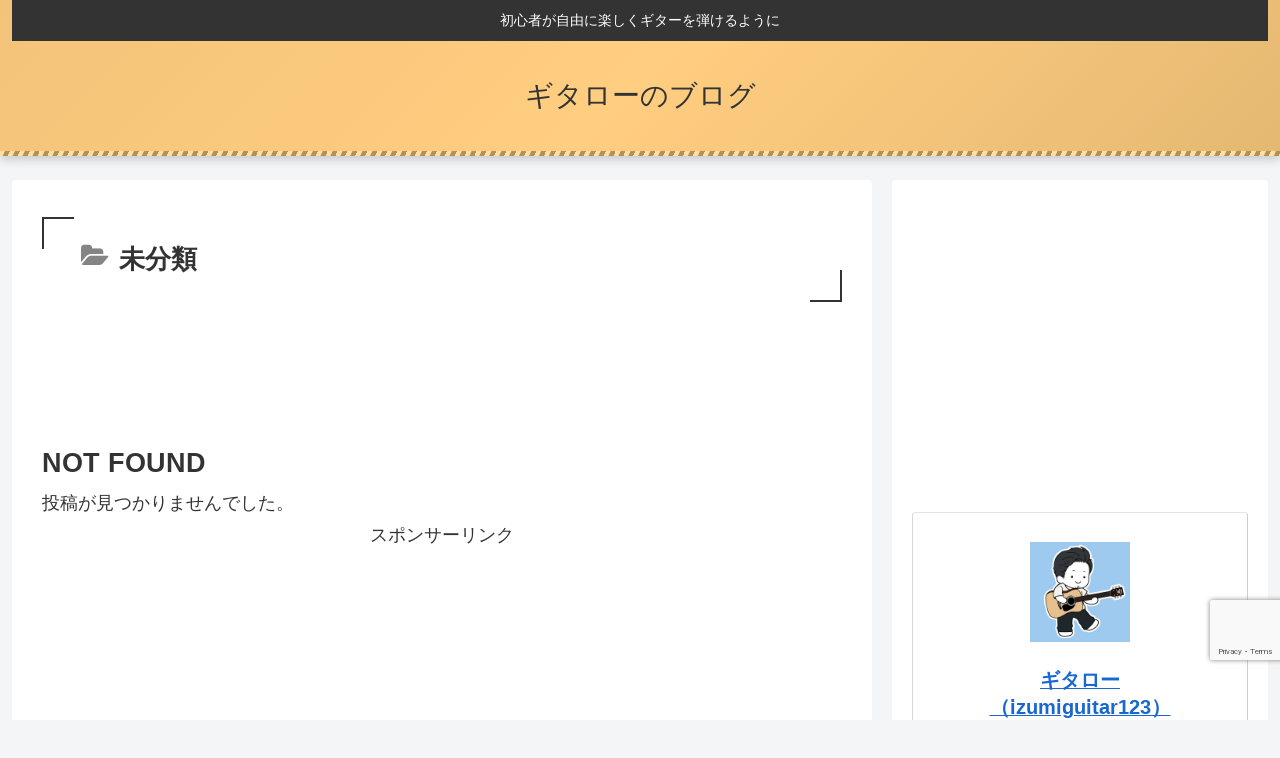

--- FILE ---
content_type: text/html; charset=utf-8
request_url: https://www.google.com/recaptcha/api2/anchor?ar=1&k=6Le_EX4qAAAAAGzCWhg7U3ai7T7c7jh5GyinusPQ&co=aHR0cHM6Ly9ndWl0YXJvdXMuY29tOjQ0Mw..&hl=en&v=PoyoqOPhxBO7pBk68S4YbpHZ&size=invisible&anchor-ms=20000&execute-ms=30000&cb=fen3doejabk3
body_size: 48765
content:
<!DOCTYPE HTML><html dir="ltr" lang="en"><head><meta http-equiv="Content-Type" content="text/html; charset=UTF-8">
<meta http-equiv="X-UA-Compatible" content="IE=edge">
<title>reCAPTCHA</title>
<style type="text/css">
/* cyrillic-ext */
@font-face {
  font-family: 'Roboto';
  font-style: normal;
  font-weight: 400;
  font-stretch: 100%;
  src: url(//fonts.gstatic.com/s/roboto/v48/KFO7CnqEu92Fr1ME7kSn66aGLdTylUAMa3GUBHMdazTgWw.woff2) format('woff2');
  unicode-range: U+0460-052F, U+1C80-1C8A, U+20B4, U+2DE0-2DFF, U+A640-A69F, U+FE2E-FE2F;
}
/* cyrillic */
@font-face {
  font-family: 'Roboto';
  font-style: normal;
  font-weight: 400;
  font-stretch: 100%;
  src: url(//fonts.gstatic.com/s/roboto/v48/KFO7CnqEu92Fr1ME7kSn66aGLdTylUAMa3iUBHMdazTgWw.woff2) format('woff2');
  unicode-range: U+0301, U+0400-045F, U+0490-0491, U+04B0-04B1, U+2116;
}
/* greek-ext */
@font-face {
  font-family: 'Roboto';
  font-style: normal;
  font-weight: 400;
  font-stretch: 100%;
  src: url(//fonts.gstatic.com/s/roboto/v48/KFO7CnqEu92Fr1ME7kSn66aGLdTylUAMa3CUBHMdazTgWw.woff2) format('woff2');
  unicode-range: U+1F00-1FFF;
}
/* greek */
@font-face {
  font-family: 'Roboto';
  font-style: normal;
  font-weight: 400;
  font-stretch: 100%;
  src: url(//fonts.gstatic.com/s/roboto/v48/KFO7CnqEu92Fr1ME7kSn66aGLdTylUAMa3-UBHMdazTgWw.woff2) format('woff2');
  unicode-range: U+0370-0377, U+037A-037F, U+0384-038A, U+038C, U+038E-03A1, U+03A3-03FF;
}
/* math */
@font-face {
  font-family: 'Roboto';
  font-style: normal;
  font-weight: 400;
  font-stretch: 100%;
  src: url(//fonts.gstatic.com/s/roboto/v48/KFO7CnqEu92Fr1ME7kSn66aGLdTylUAMawCUBHMdazTgWw.woff2) format('woff2');
  unicode-range: U+0302-0303, U+0305, U+0307-0308, U+0310, U+0312, U+0315, U+031A, U+0326-0327, U+032C, U+032F-0330, U+0332-0333, U+0338, U+033A, U+0346, U+034D, U+0391-03A1, U+03A3-03A9, U+03B1-03C9, U+03D1, U+03D5-03D6, U+03F0-03F1, U+03F4-03F5, U+2016-2017, U+2034-2038, U+203C, U+2040, U+2043, U+2047, U+2050, U+2057, U+205F, U+2070-2071, U+2074-208E, U+2090-209C, U+20D0-20DC, U+20E1, U+20E5-20EF, U+2100-2112, U+2114-2115, U+2117-2121, U+2123-214F, U+2190, U+2192, U+2194-21AE, U+21B0-21E5, U+21F1-21F2, U+21F4-2211, U+2213-2214, U+2216-22FF, U+2308-230B, U+2310, U+2319, U+231C-2321, U+2336-237A, U+237C, U+2395, U+239B-23B7, U+23D0, U+23DC-23E1, U+2474-2475, U+25AF, U+25B3, U+25B7, U+25BD, U+25C1, U+25CA, U+25CC, U+25FB, U+266D-266F, U+27C0-27FF, U+2900-2AFF, U+2B0E-2B11, U+2B30-2B4C, U+2BFE, U+3030, U+FF5B, U+FF5D, U+1D400-1D7FF, U+1EE00-1EEFF;
}
/* symbols */
@font-face {
  font-family: 'Roboto';
  font-style: normal;
  font-weight: 400;
  font-stretch: 100%;
  src: url(//fonts.gstatic.com/s/roboto/v48/KFO7CnqEu92Fr1ME7kSn66aGLdTylUAMaxKUBHMdazTgWw.woff2) format('woff2');
  unicode-range: U+0001-000C, U+000E-001F, U+007F-009F, U+20DD-20E0, U+20E2-20E4, U+2150-218F, U+2190, U+2192, U+2194-2199, U+21AF, U+21E6-21F0, U+21F3, U+2218-2219, U+2299, U+22C4-22C6, U+2300-243F, U+2440-244A, U+2460-24FF, U+25A0-27BF, U+2800-28FF, U+2921-2922, U+2981, U+29BF, U+29EB, U+2B00-2BFF, U+4DC0-4DFF, U+FFF9-FFFB, U+10140-1018E, U+10190-1019C, U+101A0, U+101D0-101FD, U+102E0-102FB, U+10E60-10E7E, U+1D2C0-1D2D3, U+1D2E0-1D37F, U+1F000-1F0FF, U+1F100-1F1AD, U+1F1E6-1F1FF, U+1F30D-1F30F, U+1F315, U+1F31C, U+1F31E, U+1F320-1F32C, U+1F336, U+1F378, U+1F37D, U+1F382, U+1F393-1F39F, U+1F3A7-1F3A8, U+1F3AC-1F3AF, U+1F3C2, U+1F3C4-1F3C6, U+1F3CA-1F3CE, U+1F3D4-1F3E0, U+1F3ED, U+1F3F1-1F3F3, U+1F3F5-1F3F7, U+1F408, U+1F415, U+1F41F, U+1F426, U+1F43F, U+1F441-1F442, U+1F444, U+1F446-1F449, U+1F44C-1F44E, U+1F453, U+1F46A, U+1F47D, U+1F4A3, U+1F4B0, U+1F4B3, U+1F4B9, U+1F4BB, U+1F4BF, U+1F4C8-1F4CB, U+1F4D6, U+1F4DA, U+1F4DF, U+1F4E3-1F4E6, U+1F4EA-1F4ED, U+1F4F7, U+1F4F9-1F4FB, U+1F4FD-1F4FE, U+1F503, U+1F507-1F50B, U+1F50D, U+1F512-1F513, U+1F53E-1F54A, U+1F54F-1F5FA, U+1F610, U+1F650-1F67F, U+1F687, U+1F68D, U+1F691, U+1F694, U+1F698, U+1F6AD, U+1F6B2, U+1F6B9-1F6BA, U+1F6BC, U+1F6C6-1F6CF, U+1F6D3-1F6D7, U+1F6E0-1F6EA, U+1F6F0-1F6F3, U+1F6F7-1F6FC, U+1F700-1F7FF, U+1F800-1F80B, U+1F810-1F847, U+1F850-1F859, U+1F860-1F887, U+1F890-1F8AD, U+1F8B0-1F8BB, U+1F8C0-1F8C1, U+1F900-1F90B, U+1F93B, U+1F946, U+1F984, U+1F996, U+1F9E9, U+1FA00-1FA6F, U+1FA70-1FA7C, U+1FA80-1FA89, U+1FA8F-1FAC6, U+1FACE-1FADC, U+1FADF-1FAE9, U+1FAF0-1FAF8, U+1FB00-1FBFF;
}
/* vietnamese */
@font-face {
  font-family: 'Roboto';
  font-style: normal;
  font-weight: 400;
  font-stretch: 100%;
  src: url(//fonts.gstatic.com/s/roboto/v48/KFO7CnqEu92Fr1ME7kSn66aGLdTylUAMa3OUBHMdazTgWw.woff2) format('woff2');
  unicode-range: U+0102-0103, U+0110-0111, U+0128-0129, U+0168-0169, U+01A0-01A1, U+01AF-01B0, U+0300-0301, U+0303-0304, U+0308-0309, U+0323, U+0329, U+1EA0-1EF9, U+20AB;
}
/* latin-ext */
@font-face {
  font-family: 'Roboto';
  font-style: normal;
  font-weight: 400;
  font-stretch: 100%;
  src: url(//fonts.gstatic.com/s/roboto/v48/KFO7CnqEu92Fr1ME7kSn66aGLdTylUAMa3KUBHMdazTgWw.woff2) format('woff2');
  unicode-range: U+0100-02BA, U+02BD-02C5, U+02C7-02CC, U+02CE-02D7, U+02DD-02FF, U+0304, U+0308, U+0329, U+1D00-1DBF, U+1E00-1E9F, U+1EF2-1EFF, U+2020, U+20A0-20AB, U+20AD-20C0, U+2113, U+2C60-2C7F, U+A720-A7FF;
}
/* latin */
@font-face {
  font-family: 'Roboto';
  font-style: normal;
  font-weight: 400;
  font-stretch: 100%;
  src: url(//fonts.gstatic.com/s/roboto/v48/KFO7CnqEu92Fr1ME7kSn66aGLdTylUAMa3yUBHMdazQ.woff2) format('woff2');
  unicode-range: U+0000-00FF, U+0131, U+0152-0153, U+02BB-02BC, U+02C6, U+02DA, U+02DC, U+0304, U+0308, U+0329, U+2000-206F, U+20AC, U+2122, U+2191, U+2193, U+2212, U+2215, U+FEFF, U+FFFD;
}
/* cyrillic-ext */
@font-face {
  font-family: 'Roboto';
  font-style: normal;
  font-weight: 500;
  font-stretch: 100%;
  src: url(//fonts.gstatic.com/s/roboto/v48/KFO7CnqEu92Fr1ME7kSn66aGLdTylUAMa3GUBHMdazTgWw.woff2) format('woff2');
  unicode-range: U+0460-052F, U+1C80-1C8A, U+20B4, U+2DE0-2DFF, U+A640-A69F, U+FE2E-FE2F;
}
/* cyrillic */
@font-face {
  font-family: 'Roboto';
  font-style: normal;
  font-weight: 500;
  font-stretch: 100%;
  src: url(//fonts.gstatic.com/s/roboto/v48/KFO7CnqEu92Fr1ME7kSn66aGLdTylUAMa3iUBHMdazTgWw.woff2) format('woff2');
  unicode-range: U+0301, U+0400-045F, U+0490-0491, U+04B0-04B1, U+2116;
}
/* greek-ext */
@font-face {
  font-family: 'Roboto';
  font-style: normal;
  font-weight: 500;
  font-stretch: 100%;
  src: url(//fonts.gstatic.com/s/roboto/v48/KFO7CnqEu92Fr1ME7kSn66aGLdTylUAMa3CUBHMdazTgWw.woff2) format('woff2');
  unicode-range: U+1F00-1FFF;
}
/* greek */
@font-face {
  font-family: 'Roboto';
  font-style: normal;
  font-weight: 500;
  font-stretch: 100%;
  src: url(//fonts.gstatic.com/s/roboto/v48/KFO7CnqEu92Fr1ME7kSn66aGLdTylUAMa3-UBHMdazTgWw.woff2) format('woff2');
  unicode-range: U+0370-0377, U+037A-037F, U+0384-038A, U+038C, U+038E-03A1, U+03A3-03FF;
}
/* math */
@font-face {
  font-family: 'Roboto';
  font-style: normal;
  font-weight: 500;
  font-stretch: 100%;
  src: url(//fonts.gstatic.com/s/roboto/v48/KFO7CnqEu92Fr1ME7kSn66aGLdTylUAMawCUBHMdazTgWw.woff2) format('woff2');
  unicode-range: U+0302-0303, U+0305, U+0307-0308, U+0310, U+0312, U+0315, U+031A, U+0326-0327, U+032C, U+032F-0330, U+0332-0333, U+0338, U+033A, U+0346, U+034D, U+0391-03A1, U+03A3-03A9, U+03B1-03C9, U+03D1, U+03D5-03D6, U+03F0-03F1, U+03F4-03F5, U+2016-2017, U+2034-2038, U+203C, U+2040, U+2043, U+2047, U+2050, U+2057, U+205F, U+2070-2071, U+2074-208E, U+2090-209C, U+20D0-20DC, U+20E1, U+20E5-20EF, U+2100-2112, U+2114-2115, U+2117-2121, U+2123-214F, U+2190, U+2192, U+2194-21AE, U+21B0-21E5, U+21F1-21F2, U+21F4-2211, U+2213-2214, U+2216-22FF, U+2308-230B, U+2310, U+2319, U+231C-2321, U+2336-237A, U+237C, U+2395, U+239B-23B7, U+23D0, U+23DC-23E1, U+2474-2475, U+25AF, U+25B3, U+25B7, U+25BD, U+25C1, U+25CA, U+25CC, U+25FB, U+266D-266F, U+27C0-27FF, U+2900-2AFF, U+2B0E-2B11, U+2B30-2B4C, U+2BFE, U+3030, U+FF5B, U+FF5D, U+1D400-1D7FF, U+1EE00-1EEFF;
}
/* symbols */
@font-face {
  font-family: 'Roboto';
  font-style: normal;
  font-weight: 500;
  font-stretch: 100%;
  src: url(//fonts.gstatic.com/s/roboto/v48/KFO7CnqEu92Fr1ME7kSn66aGLdTylUAMaxKUBHMdazTgWw.woff2) format('woff2');
  unicode-range: U+0001-000C, U+000E-001F, U+007F-009F, U+20DD-20E0, U+20E2-20E4, U+2150-218F, U+2190, U+2192, U+2194-2199, U+21AF, U+21E6-21F0, U+21F3, U+2218-2219, U+2299, U+22C4-22C6, U+2300-243F, U+2440-244A, U+2460-24FF, U+25A0-27BF, U+2800-28FF, U+2921-2922, U+2981, U+29BF, U+29EB, U+2B00-2BFF, U+4DC0-4DFF, U+FFF9-FFFB, U+10140-1018E, U+10190-1019C, U+101A0, U+101D0-101FD, U+102E0-102FB, U+10E60-10E7E, U+1D2C0-1D2D3, U+1D2E0-1D37F, U+1F000-1F0FF, U+1F100-1F1AD, U+1F1E6-1F1FF, U+1F30D-1F30F, U+1F315, U+1F31C, U+1F31E, U+1F320-1F32C, U+1F336, U+1F378, U+1F37D, U+1F382, U+1F393-1F39F, U+1F3A7-1F3A8, U+1F3AC-1F3AF, U+1F3C2, U+1F3C4-1F3C6, U+1F3CA-1F3CE, U+1F3D4-1F3E0, U+1F3ED, U+1F3F1-1F3F3, U+1F3F5-1F3F7, U+1F408, U+1F415, U+1F41F, U+1F426, U+1F43F, U+1F441-1F442, U+1F444, U+1F446-1F449, U+1F44C-1F44E, U+1F453, U+1F46A, U+1F47D, U+1F4A3, U+1F4B0, U+1F4B3, U+1F4B9, U+1F4BB, U+1F4BF, U+1F4C8-1F4CB, U+1F4D6, U+1F4DA, U+1F4DF, U+1F4E3-1F4E6, U+1F4EA-1F4ED, U+1F4F7, U+1F4F9-1F4FB, U+1F4FD-1F4FE, U+1F503, U+1F507-1F50B, U+1F50D, U+1F512-1F513, U+1F53E-1F54A, U+1F54F-1F5FA, U+1F610, U+1F650-1F67F, U+1F687, U+1F68D, U+1F691, U+1F694, U+1F698, U+1F6AD, U+1F6B2, U+1F6B9-1F6BA, U+1F6BC, U+1F6C6-1F6CF, U+1F6D3-1F6D7, U+1F6E0-1F6EA, U+1F6F0-1F6F3, U+1F6F7-1F6FC, U+1F700-1F7FF, U+1F800-1F80B, U+1F810-1F847, U+1F850-1F859, U+1F860-1F887, U+1F890-1F8AD, U+1F8B0-1F8BB, U+1F8C0-1F8C1, U+1F900-1F90B, U+1F93B, U+1F946, U+1F984, U+1F996, U+1F9E9, U+1FA00-1FA6F, U+1FA70-1FA7C, U+1FA80-1FA89, U+1FA8F-1FAC6, U+1FACE-1FADC, U+1FADF-1FAE9, U+1FAF0-1FAF8, U+1FB00-1FBFF;
}
/* vietnamese */
@font-face {
  font-family: 'Roboto';
  font-style: normal;
  font-weight: 500;
  font-stretch: 100%;
  src: url(//fonts.gstatic.com/s/roboto/v48/KFO7CnqEu92Fr1ME7kSn66aGLdTylUAMa3OUBHMdazTgWw.woff2) format('woff2');
  unicode-range: U+0102-0103, U+0110-0111, U+0128-0129, U+0168-0169, U+01A0-01A1, U+01AF-01B0, U+0300-0301, U+0303-0304, U+0308-0309, U+0323, U+0329, U+1EA0-1EF9, U+20AB;
}
/* latin-ext */
@font-face {
  font-family: 'Roboto';
  font-style: normal;
  font-weight: 500;
  font-stretch: 100%;
  src: url(//fonts.gstatic.com/s/roboto/v48/KFO7CnqEu92Fr1ME7kSn66aGLdTylUAMa3KUBHMdazTgWw.woff2) format('woff2');
  unicode-range: U+0100-02BA, U+02BD-02C5, U+02C7-02CC, U+02CE-02D7, U+02DD-02FF, U+0304, U+0308, U+0329, U+1D00-1DBF, U+1E00-1E9F, U+1EF2-1EFF, U+2020, U+20A0-20AB, U+20AD-20C0, U+2113, U+2C60-2C7F, U+A720-A7FF;
}
/* latin */
@font-face {
  font-family: 'Roboto';
  font-style: normal;
  font-weight: 500;
  font-stretch: 100%;
  src: url(//fonts.gstatic.com/s/roboto/v48/KFO7CnqEu92Fr1ME7kSn66aGLdTylUAMa3yUBHMdazQ.woff2) format('woff2');
  unicode-range: U+0000-00FF, U+0131, U+0152-0153, U+02BB-02BC, U+02C6, U+02DA, U+02DC, U+0304, U+0308, U+0329, U+2000-206F, U+20AC, U+2122, U+2191, U+2193, U+2212, U+2215, U+FEFF, U+FFFD;
}
/* cyrillic-ext */
@font-face {
  font-family: 'Roboto';
  font-style: normal;
  font-weight: 900;
  font-stretch: 100%;
  src: url(//fonts.gstatic.com/s/roboto/v48/KFO7CnqEu92Fr1ME7kSn66aGLdTylUAMa3GUBHMdazTgWw.woff2) format('woff2');
  unicode-range: U+0460-052F, U+1C80-1C8A, U+20B4, U+2DE0-2DFF, U+A640-A69F, U+FE2E-FE2F;
}
/* cyrillic */
@font-face {
  font-family: 'Roboto';
  font-style: normal;
  font-weight: 900;
  font-stretch: 100%;
  src: url(//fonts.gstatic.com/s/roboto/v48/KFO7CnqEu92Fr1ME7kSn66aGLdTylUAMa3iUBHMdazTgWw.woff2) format('woff2');
  unicode-range: U+0301, U+0400-045F, U+0490-0491, U+04B0-04B1, U+2116;
}
/* greek-ext */
@font-face {
  font-family: 'Roboto';
  font-style: normal;
  font-weight: 900;
  font-stretch: 100%;
  src: url(//fonts.gstatic.com/s/roboto/v48/KFO7CnqEu92Fr1ME7kSn66aGLdTylUAMa3CUBHMdazTgWw.woff2) format('woff2');
  unicode-range: U+1F00-1FFF;
}
/* greek */
@font-face {
  font-family: 'Roboto';
  font-style: normal;
  font-weight: 900;
  font-stretch: 100%;
  src: url(//fonts.gstatic.com/s/roboto/v48/KFO7CnqEu92Fr1ME7kSn66aGLdTylUAMa3-UBHMdazTgWw.woff2) format('woff2');
  unicode-range: U+0370-0377, U+037A-037F, U+0384-038A, U+038C, U+038E-03A1, U+03A3-03FF;
}
/* math */
@font-face {
  font-family: 'Roboto';
  font-style: normal;
  font-weight: 900;
  font-stretch: 100%;
  src: url(//fonts.gstatic.com/s/roboto/v48/KFO7CnqEu92Fr1ME7kSn66aGLdTylUAMawCUBHMdazTgWw.woff2) format('woff2');
  unicode-range: U+0302-0303, U+0305, U+0307-0308, U+0310, U+0312, U+0315, U+031A, U+0326-0327, U+032C, U+032F-0330, U+0332-0333, U+0338, U+033A, U+0346, U+034D, U+0391-03A1, U+03A3-03A9, U+03B1-03C9, U+03D1, U+03D5-03D6, U+03F0-03F1, U+03F4-03F5, U+2016-2017, U+2034-2038, U+203C, U+2040, U+2043, U+2047, U+2050, U+2057, U+205F, U+2070-2071, U+2074-208E, U+2090-209C, U+20D0-20DC, U+20E1, U+20E5-20EF, U+2100-2112, U+2114-2115, U+2117-2121, U+2123-214F, U+2190, U+2192, U+2194-21AE, U+21B0-21E5, U+21F1-21F2, U+21F4-2211, U+2213-2214, U+2216-22FF, U+2308-230B, U+2310, U+2319, U+231C-2321, U+2336-237A, U+237C, U+2395, U+239B-23B7, U+23D0, U+23DC-23E1, U+2474-2475, U+25AF, U+25B3, U+25B7, U+25BD, U+25C1, U+25CA, U+25CC, U+25FB, U+266D-266F, U+27C0-27FF, U+2900-2AFF, U+2B0E-2B11, U+2B30-2B4C, U+2BFE, U+3030, U+FF5B, U+FF5D, U+1D400-1D7FF, U+1EE00-1EEFF;
}
/* symbols */
@font-face {
  font-family: 'Roboto';
  font-style: normal;
  font-weight: 900;
  font-stretch: 100%;
  src: url(//fonts.gstatic.com/s/roboto/v48/KFO7CnqEu92Fr1ME7kSn66aGLdTylUAMaxKUBHMdazTgWw.woff2) format('woff2');
  unicode-range: U+0001-000C, U+000E-001F, U+007F-009F, U+20DD-20E0, U+20E2-20E4, U+2150-218F, U+2190, U+2192, U+2194-2199, U+21AF, U+21E6-21F0, U+21F3, U+2218-2219, U+2299, U+22C4-22C6, U+2300-243F, U+2440-244A, U+2460-24FF, U+25A0-27BF, U+2800-28FF, U+2921-2922, U+2981, U+29BF, U+29EB, U+2B00-2BFF, U+4DC0-4DFF, U+FFF9-FFFB, U+10140-1018E, U+10190-1019C, U+101A0, U+101D0-101FD, U+102E0-102FB, U+10E60-10E7E, U+1D2C0-1D2D3, U+1D2E0-1D37F, U+1F000-1F0FF, U+1F100-1F1AD, U+1F1E6-1F1FF, U+1F30D-1F30F, U+1F315, U+1F31C, U+1F31E, U+1F320-1F32C, U+1F336, U+1F378, U+1F37D, U+1F382, U+1F393-1F39F, U+1F3A7-1F3A8, U+1F3AC-1F3AF, U+1F3C2, U+1F3C4-1F3C6, U+1F3CA-1F3CE, U+1F3D4-1F3E0, U+1F3ED, U+1F3F1-1F3F3, U+1F3F5-1F3F7, U+1F408, U+1F415, U+1F41F, U+1F426, U+1F43F, U+1F441-1F442, U+1F444, U+1F446-1F449, U+1F44C-1F44E, U+1F453, U+1F46A, U+1F47D, U+1F4A3, U+1F4B0, U+1F4B3, U+1F4B9, U+1F4BB, U+1F4BF, U+1F4C8-1F4CB, U+1F4D6, U+1F4DA, U+1F4DF, U+1F4E3-1F4E6, U+1F4EA-1F4ED, U+1F4F7, U+1F4F9-1F4FB, U+1F4FD-1F4FE, U+1F503, U+1F507-1F50B, U+1F50D, U+1F512-1F513, U+1F53E-1F54A, U+1F54F-1F5FA, U+1F610, U+1F650-1F67F, U+1F687, U+1F68D, U+1F691, U+1F694, U+1F698, U+1F6AD, U+1F6B2, U+1F6B9-1F6BA, U+1F6BC, U+1F6C6-1F6CF, U+1F6D3-1F6D7, U+1F6E0-1F6EA, U+1F6F0-1F6F3, U+1F6F7-1F6FC, U+1F700-1F7FF, U+1F800-1F80B, U+1F810-1F847, U+1F850-1F859, U+1F860-1F887, U+1F890-1F8AD, U+1F8B0-1F8BB, U+1F8C0-1F8C1, U+1F900-1F90B, U+1F93B, U+1F946, U+1F984, U+1F996, U+1F9E9, U+1FA00-1FA6F, U+1FA70-1FA7C, U+1FA80-1FA89, U+1FA8F-1FAC6, U+1FACE-1FADC, U+1FADF-1FAE9, U+1FAF0-1FAF8, U+1FB00-1FBFF;
}
/* vietnamese */
@font-face {
  font-family: 'Roboto';
  font-style: normal;
  font-weight: 900;
  font-stretch: 100%;
  src: url(//fonts.gstatic.com/s/roboto/v48/KFO7CnqEu92Fr1ME7kSn66aGLdTylUAMa3OUBHMdazTgWw.woff2) format('woff2');
  unicode-range: U+0102-0103, U+0110-0111, U+0128-0129, U+0168-0169, U+01A0-01A1, U+01AF-01B0, U+0300-0301, U+0303-0304, U+0308-0309, U+0323, U+0329, U+1EA0-1EF9, U+20AB;
}
/* latin-ext */
@font-face {
  font-family: 'Roboto';
  font-style: normal;
  font-weight: 900;
  font-stretch: 100%;
  src: url(//fonts.gstatic.com/s/roboto/v48/KFO7CnqEu92Fr1ME7kSn66aGLdTylUAMa3KUBHMdazTgWw.woff2) format('woff2');
  unicode-range: U+0100-02BA, U+02BD-02C5, U+02C7-02CC, U+02CE-02D7, U+02DD-02FF, U+0304, U+0308, U+0329, U+1D00-1DBF, U+1E00-1E9F, U+1EF2-1EFF, U+2020, U+20A0-20AB, U+20AD-20C0, U+2113, U+2C60-2C7F, U+A720-A7FF;
}
/* latin */
@font-face {
  font-family: 'Roboto';
  font-style: normal;
  font-weight: 900;
  font-stretch: 100%;
  src: url(//fonts.gstatic.com/s/roboto/v48/KFO7CnqEu92Fr1ME7kSn66aGLdTylUAMa3yUBHMdazQ.woff2) format('woff2');
  unicode-range: U+0000-00FF, U+0131, U+0152-0153, U+02BB-02BC, U+02C6, U+02DA, U+02DC, U+0304, U+0308, U+0329, U+2000-206F, U+20AC, U+2122, U+2191, U+2193, U+2212, U+2215, U+FEFF, U+FFFD;
}

</style>
<link rel="stylesheet" type="text/css" href="https://www.gstatic.com/recaptcha/releases/PoyoqOPhxBO7pBk68S4YbpHZ/styles__ltr.css">
<script nonce="KXwBaWJoHUrFAnepJDS2ow" type="text/javascript">window['__recaptcha_api'] = 'https://www.google.com/recaptcha/api2/';</script>
<script type="text/javascript" src="https://www.gstatic.com/recaptcha/releases/PoyoqOPhxBO7pBk68S4YbpHZ/recaptcha__en.js" nonce="KXwBaWJoHUrFAnepJDS2ow">
      
    </script></head>
<body><div id="rc-anchor-alert" class="rc-anchor-alert"></div>
<input type="hidden" id="recaptcha-token" value="[base64]">
<script type="text/javascript" nonce="KXwBaWJoHUrFAnepJDS2ow">
      recaptcha.anchor.Main.init("[\x22ainput\x22,[\x22bgdata\x22,\x22\x22,\[base64]/[base64]/[base64]/bmV3IHJbeF0oY1swXSk6RT09Mj9uZXcgclt4XShjWzBdLGNbMV0pOkU9PTM/bmV3IHJbeF0oY1swXSxjWzFdLGNbMl0pOkU9PTQ/[base64]/[base64]/[base64]/[base64]/[base64]/[base64]/[base64]/[base64]\x22,\[base64]\\u003d\\u003d\x22,\x22w4Y5wrfCtlHCksKlGMOkw43DrSQBwpdYwohewoNCwrLDm0zDv3rCj3VPw6zCh8OLwpnDmWrCkMOlw7XDmWvCjRLChR3DksOLeljDnhLDhsOUwo/ClcKxMMK1S8KtHsODEcO5w6DCmcOYwrXChF4tFCodQmRcasKLJMOJw6rDo8OVwq5fwqPDgGwpNcKzYTJHHsO/TkZyw7gtwqEDGMKMdMOLCsKHesO8GcK+w58uaG/DvcOmw7E/b8Kawqd1w53CsX/[base64]/DmnjCksONKcKnwpZNBBIFDBHCpjowEw7DlCTCq3kMwo4Tw5/CoQEAUsKGNMOJQcK2w7XDiEp0Nn/CksOlwqQ0w6Ypwp3CjcKCwpV2f0gmFMKVZMKGwrNQw55OwqUwVMKiwq1ww6tYwqAJw7vDrcOwH8O/UAdow5zCp8K1M8O2LyHCqcO8w6nDi8KcwqQmfcKzworCrhHDnMKpw5/DvsOMX8Oewr7CiMO4EsKIwp/[base64]/[base64]/ChsOgH8KPw6PDkH7DkjnChBDCv2DDlsKgMnzDq01hFGvCm8OjwrDCrMK/wrnDmsOCwrLDqC9xNwlnwrPDnS90YX4UEEo0AMOVwrDCvSI8wqrDtwVfwqwIYcK7JsOZwpPDpsOnRg/DisK8DAIDwpHDtsOIdD03w6pWSsOQwrLDncOnwqMFw5Znw6DDicKNI8OpE1QuBcOcwpYxwoLCnMKKacOPwp/DmEjDssKFScK7ZcKBw6JHw4jDvQBMw7rDpsOkw6/[base64]/CllTDocO+w7vDq3tJw7NVBsOQw5TCq0krw5vDhMK6w5o3wrPDrnbDkHHDqXTChsOvwq7DogLDqMKgeMOMaA3DrsKgacKwF0YSZsOlWsKUw6/Ci8KEW8KSw7TDrMKAXMOfwrpow43DksKZwrNnC0PCo8Oew5EaaMOGfzLDlcOdFBrCjCAuUcOWO2rDqzoFAsOmPcO8bsOpeUM4UzQ8w6fDj34DwpQZKMO7wpbCi8K0w60dw7RFwozDpMOLBsOCwp9yRFnCvMO5AsOZw4gaw6pLwpXDicO6wqhIwp/CuMOZwr4yw4HDmMOswovCksKOwqhEd2LCicOdPsO6w6fDmwFDw7HDlFZ9wq0Hw4U1ccKtwrccwq9Vw5vCv01mwq7Cp8KCYifDg0oXG2VXw6hZDsO/VhYBwp5yw6rDp8K+IcKUWsKifzDDg8KcXx7Cn8OtCFQwMcOqw7DDjADDtUcSFcKtQGrCu8K+XD8+X8O1w63DlMOjG05Mwq/DnTTDv8KVwrfCnsOSw6oTwpDCviAiw7x7wpZOw6gZTATChMK3woUUwpVXF2UMw5gnG8Oiw4nDqAx0E8OmUcK8FsK2w43DhsOfP8KQFMK0w7DCnSvDmk/CmxTClsKCwo/CgsKXGmvDnHNuV8OHwoPCvUdwVjxSfElERcO6wqJuAjUtP2NAw7Ihw5QgwpV5PcK9w4sNIsOwwo87wq3DiMOSCFckGSTCigxrw5PCqMKAG3Qswo9SFsOuw6HCj3vCrh4Ew5crEsORJcKkCwTDmA/[base64]/Dvw3DmG0vwqTDllY2w6N2wqHChkvDuCk5KWDDosO8aGLDjlEpwp/DhhrCqcOAS8O5FSp3w6zDumrCpwt8w6HCo8OJBsOVEcOXwpjDjMKuSF8cHnrChcORGg3DjcKXPMK+dcK5EH7DvW5TwrTDshnCnlTDojI8wp3DrcKVw43DoxsOHcOFw7oNcDInwr0Ow4cTCcO0w7EHwqwQCFdRwp5bTsKCw4XDusOzw5UsbMOyw5/Dk8O4wp4tCAPCgcKOZ8KwSDnDoCEmwqPCqAzCkxUBworCi8K1VcKWIg/DmsK2wqU/PMOAw4rDqTFgwosLOMKNbsOxw73Dh8O6PcKGwoxwM8OLJMOrOEBRwrDDgyXDrRLDsBjCmVPCpSNFVFwAemMowrzCs8OQw60gCcK2eMKjw4DDs0rCusKhwrMjOcKVXgogw4wZw45bBcOYFHBjw6UGScKrY8KhDx/CvH8jC8OBETvDrjNFesOFZsOjw41uNsOvQ8OfTsOMwp41fDZNWTfClxfDkz3CmyBOSVXCusKnwonDk8KFJw3Cl2PClcO8w5DCtwjCgsO7w7lHVznCt1ZsOXzCqMOQdWcsw53CqsK4DlxvTcK0c27DgsKQXWbDtsK/w6l7Ljp8E8OOYsKcExBMa1nDhnXCoQsTw5vDosKkwoFtSwjCqEZ8M8KJw4LDrzzCuCTCtcKrdsKwwpYjHcKlF0tbw7xNK8OpCkRIwp3DvGQwWXp+w5/DrlACw584w78wSkEQcsO4w6QzwodIDsOww7Yea8KYJMKZaw/DssOvOi8Tw6DDnsOGchARKgPDtsOqw5RYCjEzw6U6wqvDnMKPacOkwqEfwpDDlkXDq8KvwpnCo8OdWcOGUsObw6TDh8KbZMKQRsKDw7PDih7DtkfCrBFNAwzCusOUwrPDlmnCtsOTwpIBw47DiHxdw7/[base64]/DrMO0wpFLd8KKCMKXw5QWwo7CjgnChsKvw5zCm8OWwpZ4w5/DisK4bgJzwovCgMKAw44tUMORUSwdw4R6d2rDlMOpw4FcRcOBRSlLwqTChnNlW0h6AMKOwovDrkBGwr0WZsKbDMOQwr/DoWPCoADCm8O/VMOFUhHClMK3w7fChk8MwoB5w68dJMKKw4I4cjnCkktmehtVUsKrwprCswB2eAdMwoTDsMKma8O4wrjDulfDr07Ci8OawqwNGgVnw4l/SsKBMMOSw7PDq1kwTMKhwpxSZ8OQwo/Dvx3DiVXCmX1AY8Ogw4Urwp1EwqchcVzCvMK/fVEUPcKafGMEwqAoUF7DksKpwr09csOKwrgfwqHDnMK6w6g/w6HDrRDCicOowrEHw5fDjMOWwrBywrxlfMK+O8K9FGAIwo3CoMO6wqfDqw/Dm0M0w5bDrDoJKMO+XVgPw6JcwoQTE0/DrzJpw4RkwpHCssKxwrPCn09IM8Osw7HCpsKKCMOaPcOrw4QbwqfDpsOkN8OPb8ONQsKBfhLCnjtow77DmMKCw7nDrjrCrsOjw5s/UWnDplUsw5FvZgTCtDbDv8KlXF5OfcKxG8K8wonDunh3w7rCjBXDpV/DjcOawphxUx3CncOpZE91w7dkwqY/wq7CncKZU1lTw6fCscOvw6s+SCHCgcKswo/DhmNhw5rCksKrHT0ySMODMcKyw4zCi3fClcOZw5vDtMKAK8OUYMOjFcO8w4fCsUPDhW1DwrbCkUVSAwV+wqIEWG09w7fDlknDr8KBBsO7acOeXcOqwq/Cj8KCacOswqvCrMOZO8Opw7jDrsOYfj7DrHbDq1PDlElaflpHwpPDh3fDp8O6w5rCgMK2woxLN8OQwqwiC2tvwplcwodbw6HDqgc1woDCrD83M8OBwovClMKhZ3/CisOcCsKZJ8OnHUogM3DDscK9W8KNw5lVwr7Ciys2wogLw4nCpcKAQ05IShVZwqTDnQfDpFDCknbCn8OCFcKfwrHDjCTCi8K2fj7Drz5hw447Z8KiwpbDvcOfScO2woXCvsKfKybCmWvCvk/CuWnDhBopw4IoGMO/WsKGw6wjWcKZwrvCuMK8w5ROEHXDvMKBRUptA8KKOMONVw3Cv0XCsMOww6EBP2DCnwhgwosRNMOsd3ItwpnCt8KJC8O1wrjDky8JFcK0cmwCU8KfZDDDmsKjOC/[base64]/[base64]/DtsO+XsOOTTzDjDPClcO2w4gaJ0sQJ8ONw4TCs8K6wpprw5Zvw6okwo5zw5k+w61XW8KALFk7w7bCgcOCwpPCpsKIbAU1wozCm8OLw5lEXz/[base64]/CpjzCgsK9J8OzYsKVwq3Dk1PDty1CwovCuMOpw5gBwrxVw7bCrMO2bQ7DnW5yHEvClATCgBbClyxkOhDCmMK9KB5awrPCiWTDgsOyWMKBFlIoTsORY8Kxw4/ChCnDlsOCNMOrwqDCvMKtw6UbPXbClMK5w7lww73Dm8KdM8KhccOQwr3CkcOqwo8UZMO0R8KxUcOBw6YywoFkYF5WBiTCo8K6VEfCpMOawo8+w4HDm8KvQkDDn0lqwo/CqBhhbE4EcsKTdMKDYVtDw63DiCRMw6jCpTFZPMK2XAXDl8O9wq0nwoYIwpgqw7TCusK6wqLDoRDCgU9mw5MsTcOAVWnDs8O/bMK2DBPCnhwdw67CoWDCrMOVw5/Ci2VvGArCv8KJwoRPVsKKw41vwqbDqhrDujAWw4gxw78nworCuXchw7Eoa8OTZR1OCSPDksOAPl7ClcOxwqFIwq5ww73CmMODw7UuVcO3w4IAPRHDssKxw7YfwqgPVsO+wrFxI8Knwp/[base64]/WgPDssKiQsO6Q8ORwqjDhgh1f8OWw5l0w4TCmyxkWcOjwqwbwqvDs8Kxw6oYwqkUOVxxw4l3NATCt8O8wosLw7fCuTx5wq9AaCkXA03Chmc+worCpMKvNcKAHMO7DybCmsK7wrTCs8O7w7Ufwp1Bb3/CoSbDik5awq3Dvzg+A2XDom1VUh0Dw5fDo8Kuwqtdw4vCicOIGsOFRcK1HsKqZmtWwq7CgiLCsB/[base64]/HcOowqAew7nDksOTKkRGR8KsccOgRsOqw684wpTDv8O6EMOsMMKvw5dSAzF2w597wok1PxEzMmnCmcKbb3LDtMK5wrbClhDDtMKLwrjDszE1ZR9tw6XDscOqNGNAw6EYEyMgAAbDuyQZwqbCrMOaHXo5YXEhw63CvF7CuBHDkMODw4/[base64]/DvcOQwq16WMOoNXzCqV/DoHZOwqJ4AcO0FAtWw64awr/DiMOgwop6R0wgw78xQHLDvcK0X2AbOn9bYnA/cQh/wpNewqjCilUqw441wpwRw7IewqUaw70MwrEtw7DDoBfCnUhjw5zDv2hMIxAmXFJ5wrFzLEchfkXCpMOdw4XDoWfDomLDo3TCoyYqL11heMOswr/[base64]/w6tWbDvDjDHDgcKMw6wAwqrDh14Xwrsvw4ZhEmXCpcKiwrVdwpwRwotPw5luw5x9wq5ESQcxwrvCp17DhMOcwpPCvVE4OMO1w6fDicKZbE8WNWvCrcKkZS/DjMO7R8OYwpfCjENWBsKHwrgDRMOEw5NfRcOWUcOGf3Fow7bDicOkwqzDk0owwqRdwqfCojvDtMKGU1tvw4QPw6NUIhTDusO0VlnCiywowrtSw687FcOUSms1w6DCssKUGsO0w5Jlw7ZIdREhUzTCqXkCB8O2SR7DtMOwYMKxeVUfLcOlAsOuw57Dgz/[base64]/CpsK5AcKAe8O/WhHDoxTCscOKwr/Do8OUaQB5w6nDvsOfwphlw7fCpMO/wpbDp8OJIBfDqHHCtinDm2XCr8KwEU/[base64]/DlGsrKA5ow71aw4MQwpMXw5/DpEDDvsKow44nVMK2JUXCqA84woTDl8O8fGZUY8OSI8ODBkjDkcKXDBZpwooyY8K4MsKZYXo8P8K8wprCkXtbw6t6wqzCkGbDokjCpT9VbWDCgcKRw6LCpcK3QH3CssOPTgIbFV01w7XChsO1QMKrA2/Cu8KxKFRfUjhaw5QLVcKdwr7CrsOdwoZhTMO/I14dwpnCnSNSd8K7wo/DnlQoVAxJw53DvcO0D8ODw4/CvwhbG8K9Sk/DjnPCukJawrcmDsO2ccO2w6bCnj7DgFk5N8OGwrQjRMKjw7vDnMK8woF/DUlSwo7CssOuQxJRbiTDkicZVMOuScKuH1h7w5jDtS/Dg8KGSsOBRsKXY8OIGsOJAsK0wph9w484AjDDqlhEPk3DpBPDjDcKwrccByJteGZZLTfCvsKCScO0BcKHwoLDuCDCuHjDucOLwp3Dm1ATw5fDkcOHw45dF8OfdcK8wr3Cui/DsyzCgQAvQsKFQk3DujZcRMOvw5kdwqlDZ8KSPSkUworDhDNVX18bw4XDosOEAHXCjcKMwrbDkcOlwpRDBlttwrHCvcK8w4QCf8KNw7/CtsK/KMKhw6nDocK4wq/CkBExKcKMwq5ew6MPBcKlwp3Dh8KPPzTDhcOkUifDnsK+AzHDm8KtwqXCtlTDoCPDs8OswosAwrzDgMO4NTrDig7CoCHDssOJwo7Cjg/DikJVw5AAcsKjWcOwwrbCpjDDnD7CvjDDnDpZPnc1wrMgwqnCky0aYMOHcsOfwo9eIC0Mwq0zTlTDvSvDtcOrw6zDrcKDwooTw5JWw5BZLcKaw7cTw7fCrMKAw50dw4bCtMKaW8OiasOjGMOhPzQrw68kw7plJMOcwoQ8fh/[base64]/[base64]/CqsKqR1nCq8OOUxlEw55Rw5Jhw5IaWMKuecOiK0TCtsOgEsKRfC8VR8Owwpk3w4JAHMOhZSQSwrrCnz0oKMOuNFnCjxHDucOHw53DjmFPZcOGB8K/LBjDosOfMiHCt8OodnbCk8Kxa2LCjMKsHwfDvVbDllnDugnDlSrDnzcHw6fCtMObR8OiwqYbwpY+woHDpsKFSkttEHBAwoHDsMOdw50gwrLDoj7CpxEtMlfChcKBAyjDucKXWWfDtcKAcl7Dny/[base64]/DuX8jw4snw4ATwr/CuwsFwpnDg8OAw79+w5/DrsKew6oNZ8OMwpzDmywaYsKfNcOkBF8ow71dTCDDlcKkQsK0w7wSTsOXW3/Dh0XCq8K5wq/CvsKwwqBuMcKXX8KpwqzDqcKAwrdCw6fDplLCjcKBwr4wagtVIDpSwpbCtsKbVsKdQsKzMW/[base64]/EAzDpQtHS1UVFcKXYsOgBzHDizAFw7MeBQLDncKdw6/Cl8OsHQkpw4nDkWoXVjrCgMK0wpbCi8O6w4LCgsKpw5nDhMO3wrkUdXHCm8K8GV4eIMOMw4BZw6PDs8KGw7jDihXCl8KcwqvDoMKYwrEwOcKzMSDDucKRVMKUXsOGwqvDtztLwq9ow4AZbMKBVDTDk8OJwr/Do1vDnMKOwonCsMOvEgh0w4vDocOIw6nDjDpAw5Z2W8Kzw4pwCcOuwo5zwphZfH5GdkHDkDlqZ1tRw5NrwrHDvMOywqrDlA5TwrsTwqY1HmkxwoDDuMKoW8ONfcK7ccKyVkAewoZawo3DnwjClz3Cm1MSH8KFwphLAcOvwqpUwpjCnn/DonBawojDn8Oswo3ClMKLJMORworClsK/wrAvUMK+azlYw6bCu8Ovw6jCuVsIVzkAEMKRB2TCgcKnHy/Dn8KawrHDuMK2w7zCrcKGecOew6LCo8Oic8KyA8KGw5IdUV/Ci1USc8Oiw7jClcK2RcOfc8OCw48GEV3Cjx7DsTNiBFBBZCYuJFlbw7IRw5M6w7zCqMK9HMK3w67Dk2ZyNXEtc8KXUxLCvsKlw4jDgcOlcVvDlcKrJiPDlcObC2TDnGFxwpjDsi4mwp7DtWlaewzCmMOYRFAvUQNEwo/DtGxGJQYcwqUSPcONwopWXsKLwqhBw6QMU8KYwoTDkU5GwoHCrlnDmcOLLVzDiMKBVMOwUcKlwqrDkcKnEkYvwoHDiwpuQsKqwo0JaD3DkhADw6RRFkp3w5fCpkNhwrDDrMOgU8KOwq7CnxrDnlYiw7jDoCB3VRpGGHnDpBBkBcO8RwTDmsOUwotWfgV/wq9DwoIzDnPCiMKbT2doNXcDwqXDr8OzDATCimHDtks/[base64]/K8Kaw43DvG3Dvg3CoMKmZsKDw5FLwoXDpk1DewrCvCbDpVwMdntOw5/CmQPCvcO1NzvCtcKNW8K2bMKKVGPCsMKEwrTDgcKmFCfCmWLDsnQ5w7LCosOdw77CsMOiwpEpchbCpMOhwp1bDMOhw5DDpzbDpsOqwrrDjltxUsKKwrMzUsK/worCgSdsDm/CoFEmw5TCg8KcwpYcB2/Cug51w7XCl3IJYm7DnHpzb8ONwo9dI8OgNiRfw53CmcKow53Dp8K7w7/DgUrCisOXwpzClBHDl8Onw67DncKzw5VkPgHDqsK2wqXDs8O7KjMqJ3fCjMOww5ACLMOac8O4wqt7ccKowoBqwpjCr8Kkw5nDr8Ksw4rCsG3CnX7CsF7DnMKlW8K1McK1csOWwpnDhsOBMXrCsXBiwr4kw40Yw7XChMKpwoZ3wqPDs0UeWEEKwrEZw7fDtB/CmEFmwrjCvg5EDEDDjFdnwqrCkRLDo8OwTU9mGMOnw4nCicK/w6AjFcKDwqzCt3HCuQLDqH8RwqlXaAEBw4Rdw7M2w7h0T8OvWjzDjsO9AAHDlXXCvC/[base64]/Dv8OMQ0vDpcKZwrzCssOQw4fCi8KAXsOoAlrDt8K5UsKkwoIaFh/Dm8OAwqUmZMKZwp3DmDAlb8OMXMOvwpTCgsKbQCHCgMK5NsKDwrLDmDTDgEHCrMOfHR1HwrrDt8OOVQc+w6lQwoI5OMO/wqp7EsKOwpLDrTPDmTM9GsKnw4TCrSIVw5fCoSVWw55Iw6ARw7cjNH/DrBXChGbDiMOnfcOPPcKXw63CrMKfwpQawonDpcK4NMObw6B/w4BOaR4TLzwrw4LCiMK8LFrDpMK8S8OzAcKkAWHCnMOwwpzDrzMpdCPDvsKLUcOPw5MHQzXDi19hwp3DvynCrXHCh8KJZMOmd3HCgRXCghXDusOhw4nCnsOIwpjDogo5wpHDtcOFIcOGw5RqXMK7ecKMw6IEXcKQwql/YcKNw7LCkmoQDzDClMOFMBhow6tvw7zCicOhPcKZwp0Dw63ClMO+DnkFEsKeNsO7wonCmWbCosKUw4bCl8OdA8OGwqXDtMK5SSnCjsKcKcOcwpIfJyoJXMO7wo1/O8Oawo/[base64]/XcOUCcK+w7fDr8OTwrPCqXTCu3lGJMOtR0vDgMKOwpU8woDDtsKWwovCuS45wp1Cwr/CqFvDpSZeGQ9gCsOMwoLDucO3GMKDRsOnVsO4QAlyZktCL8Kyw7RrYyrDicKuwr7Cnl0cw67CinVoL8KEbWjDlcKSw6HDkMOiWl5mTMKsa1vDrig+w4LCncKvccORw5XDti3CgjrDmUXDqjbCq8OAw7XDg8Kgw6EFw73Dj1/DsMOlK1tCwqALw4vDocK3wrvCj8OxwptDwrTDvsK4C2HCvX7DinZ7EMOAZcObHmpOMxPDk345w71swonDuU4/w5Ubw5IgKiPDqsOrwqvDmsOXUcOMMMOMVnHDglbDnGPCrsKXNlTCt8KaVRMpwp3CsUjCqsK3w5nDoBXClhoPwodyasO8THkxw5ksEALCoMKtw71vw7wUZDPDlVlowo4EwoDDrVPDksKDw7RzGzDDhznCl8KiIcK/w5R9w6AXE8Ozw7zCiHLDqgTDssOKWcKdaFrDvEQKCsOJZCtFwpnCnMOHeifDssKew5tIYyzDi8K5wqPDnMOcw4APBVbDi1TCnsKvYGduI8OTBcOkw6/CqMK3REoiwpsfwpLCrMOUU8KWAcKpwooCdRzDi04+QcOlw4F+w43DsMOrTMKWwoDDjgNaeUbDv8Kcw6TClSLDnsKuIcOOdMKEZQ7DucOpwr3DosOOwrrDhMK8LxDDhS1/[base64]/Dr8Opw7LCmzZ7w5gvw5jCjMOqwp3CpmxJXC3DkFTDh8KMOMOOFFNNNCYfXsKSw5h/wpXCpl8Pw6VywoJNIm9kw4cgXyfCkWbDvTxBwq1ywqXCvMK0S8OsJiwhwpLCgsOnHBp0wo4cw5R5UX7Dl8O6w5kwWcOiw5rDlTp/asKYwqrDn1hzwptmBcOnfH/[base64]/w58ZW08gw5zDmsKMw4rCtcOyYD9ZwpxRwrczw6nDli8uw4M2wrnCp8OORcOxwo/Dl1zCusO2J1kFJ8Ksw5XCqScDPALChyLDlQkRwo/DtMK1OSHDsBBtUcOaw7vCr3zDncKAw4JwwoBGKV8xJGcPwo7CgMKVw65aH2fDgSbDkcOsw7fDrCzDscOtKCDDk8K8ZcKCScKHwrnCpxPCt8K6w4/CrSbDpMOQw4PCqsOGw7pQw7MfZcOoUx3Cj8KDwr7DlVHCpcKDw4/[base64]/C8ODw601McOIwo/DmMKRwqc4ZEEsZ3QzwpXDihQ9LsKbcHnCk8OCA3jDozDCgMOuw6B8w4nDpcK0w7YyTcOUwr4Mwo/Cg2bCtMO1w5obfcO7ejTDvsOncgdzwpdDa33DqMKuwqzDscOvwqgAcsK5Bjohw6MUw6liw5zDojkDHsO/w5fCpMO7w43Cs8KuwqXDoSsTwqTCqsO/[base64]/OGYRPcKswr7CuxfCjiI7wohyw7LCpcKBw5BKQEzCmEVDw4gJwrPCq8O7ZgJgw67CkVccXAoFw5jDg8KyasOCw5PDuMOSwpjDmcKYwo4owrNGNRpZS8O3wo/DvBcZwprDtcKRPMKxwpnDnMKswqnCscOUwqHDh8O2wpbCly/Cj0/Ci8K0wpJZQ8OxwoQwN3jDnTsuOQ7DmcOaXMKIasOow7LDlTsaeMK1NUXDr8KwUsOWwoRFwqFywoFXPsKvwoZwa8OpfDBFwplSw7jDmxHCm0UsBX/CjXnDlw5DwqwzwrbCj146w5LDncKAwo17DlLDglPDr8OIA2bDmsO/[base64]/DssKgwrnDtMKew5ppw5TClULCqCwaw6TCgMOPTRxSw7Q7wrXDjmQbK8OYT8OtDsKTQMOFwpPDj1TCsMOHw73DtQgyNMKqJMO7O1DDlBtTU8K+V8KbwpXDt2IgegfDg8KvwoPDgcKvw4QyLQbDiCnCulhFHUp/[base64]/[base64]/wqV0YDtww4A1wpwrwobDkAfClVBhCip3wpzDtjN4w6nDusOdw6TDmx94F8Kow5JKw4/CvcO3e8OwNxfCtxTDp2/CqB0Lw4Zlwp7Crz5mT8OIcMOhUsKww6ZZE35SLTPDpsOtZUYkwoHCpnbCkzXCtcOob8ODw7M3woRpwoFhw4TDljvCglwpY0cWGVnCsTLCowbCoj83OsOpwoIow6HDs1zClMK0wqDDrsK1P3bCicKrwoYLwoXCosKiwrc2VcKUf8O3wrzCncOvwq9tw5k5CMK7wr/[base64]/w4tCw5fCjVtEI8O2w61BwoZ/wr3CkmEaD1TCjcOiWR0dw6PChMO1wo3DiXnDlcKEaWglYBAnwqJ6w4HDrFXDiyxkw6l9CnrCh8KYNMOxW8KIw6PDocOMwoHDgQXDvGBKw5zDpsKIw7hBZ8KEbmvCssO4S33DqAxMw5J6wr8pISfCunZxw4bCtMOpwpItw6d5wpXDtF8yZcOLwrx/wqdwwrdjKwrCsxvDlnxQwqTCncKGwr7DuVocwo82P1rDtUjDu8KGesKvwq7CgznDoMOywrU9w6EYwr5XUkvDpEYFEMO5wqMSVm/DsMKWwotcw4N/T8O2Z8O+YAlFw7Vsw792wr0rw5ljwpIdw7XDgcORMcKsWMKFwoc4d8O+QMKdwp5Xwp3CscOow4vDh0DDusO5SyQfK8KMwrDDmMOFFcOVwovCijkIwrgMw7FqwqbDvk/DocKWdsOQeMKNccOnQcOdSMOzw4PCjC7Cp8KXwpvDp0HDr1rDuBTCkBPCpMOIwpl2ScOQMMKRfcKyw4hawrwewrVSwptiw4Qrw5kvQnsfUsKewr9Mw63Ci15tLDIdwrLCvmQ4wrY9woEMw6bCk8OSw6rDjB5pwptMFMKTJ8KlbcKSQcO/a33Dk1FiKSgPwr/CpMOZIcODfQfClMKIT8KkwrFQwpnChi3DnMOgwp/CsTbCr8KVwrzCjWfDmHLCu8Ozw63DhcK6PMOvBcKdw4FWPsK0wqUhw6jCo8Keb8OIw4LDrnRow7PDry5Ww49UwqbCixB3wo/DssOmw7dUL8KGfsO+XRLCrA9UZXMrGMO8bsK9w7g2DE/DjRTDiXbDt8K4woPDlhsOwr/DtXbDpSTCtsKkTcOufcKowpTCpcOxV8Kzw4PCnsK8HcOGw5FHwqQfMcKfKMKhAcOzwogAB1zCmcORw5/Drk50UULDicOXZcOEwqFVHcKhw77DjMKAwoHCucKuw7TCtFLCi8K/[base64]/Cg3FOYcOGZsKZZVMLwoIBw6/Di8OyC8ORwoRVw7wkZMO5w78pRzJEOcKbCcK6w6zDrsOPAsOYXSXDsG5mPgEtX05RwpLCs8OmM8K1PcOow7LDqC3CuF3CuyxCwq9Bw4bDpGcDETVEcsO/BDFawonClQbCkMOww5dYw4/DncKBw4DCssKVw7kOwqjCpBRww4TCgsKow4zCk8Oow6nDmRMlwqdyw6DDpMOLwpPDl2LDlsO0wq5cGAA4ARzDhlxWYDHDqRjDqyxqd8OMwofDmTHCvHFrZ8K5w5VMDcKgPQTCtcOYwrZ9NcO7BQ/CtsOLwpHDgsOSwoTCoCbChV00YSMOw77Dn8OKGsKLbWRRA8O6w7E6w7bCrsOKwrLDhMK9wp/DoMK7JXXCpkIrwplIw5jDmcK9JD3ChSJQwoR3w4DDjcOgw7/ChVEXwovCijMJwpZ+FXjDhcK0w4XCocO2EyVnUHcdwrTCqMK7MEDCoURgw6TCrzNZwq/DkcKiO0jCg0DCiWXDnX3CmsK6YMKew6QLO8K6BcOXw7IQWMKAwqp9O8KKwrJ/BC7DvMKxXMOdw6ZQwpBjEsK7woXDh8OVwpnCiMK+QDNLVGQZwoQQX3rCu0NYwpvCrjo1KznDo8KKQjwvYirDq8Kbw4Eww4TDh3DCh3jDvzfCk8OcUFt6B0kVaCkMRsK2w51zLgw7f8Oic8OzLcOAw49hYE47bXROwrHCusOvV3g5GD/DrMK/[base64]/fD8WA1fCtMKYXsKtXDEaNsOgwrATasObwrxPb8KlACR5wqtJOsOJwpPDuMOAQhUmwrFkw6PCiyTCp8Kzw5k6PiLCiMKQw6zCqSt1JcKSw7PCgWbDo8K7w7o9w6VSI0bChsK8w7/Dr2fCq8KyVMOEIQ5EwqnDrh0negIwwoNdw5zCq8OnwobDv8OKwrHDq0zCvcKNw7sWw60+w5xKPsKMw6zCiW/CugrCs0dDAsOgCsKZIFAdw6oOdMOrwoQvwqlTdcKbw5sfw6dDBsK+w6J1BsOhH8Oqw4IbwrI7AsO7wphjTRdwcXlDw4kgeU7DqE1Hwo3DsEPDnsK2ZQvDt8Kkw5HDmMOmwrQ3woJqCiU9CAl7IsOqw4t/R1wuw6dmasKrw4rCocK1MTvCusKfw7dlKAzCkBAuwp9RwqEdbsOGwr3CiAs4f8KYw4cTwrbDvwfCscOjSsKjO8KLXkrDlRXDv8OMw5zCuEklLMOowp/[base64]/[base64]/[base64]/CrCh9w6IFYMKsI8Krw7/Dq13ClyPDsMKhWMKowqbCgV3DtVnClEjCjwxoHMOYwonChCMnwpVhw6bDmnxSCCssPCxcwqfDlzXCmMKECw/DpMObeCMhwqUBwogtwodcwq/CsWEPw6TCnS/CoMOvPxrCrSEWw6vCiTc6MWzCoz8eQsOhQGPCsyMAw5XDssKnwrgcdFjCjgIwPcK5SMKrworDhQHCrVDDj8OFVcKSw5PCqMOAw7tjO1/Dt8K8X8Kew6taCsO6w5Q6wq3CqcKrEsKqw7ZXw5o6Z8OkVE/CiMO+wpdGw43CpMK0w6zDtMO1FSjDtsKHJTDCnlDCrU7CgcKiw6kOfsOEfl1rAyJ3P3QTw5PCiS8Dw5zDlWXDqsKhwrgSw4/CkC4QIlvDvU8iS3HDrRoOw74qLSLCvcOvwpXCtBdWw7c7wqDDmMKHwojCn3HCsMO7w7oAwqHClcOoZ8KddAgAw505P8KWU8KuagttYcK8wq/CixbDuVVMw7p5LMKCwrHDoMOdw6Eef8Oow5PDnwbCkXISQmQCw7l2L3vCsMKPw5RiEhJrUFVawpVgwrI8McKkAQ9/w6E+w6VQBiPDjMOwwrdXw7bDuEBqZMOtSG1Be8K7w53Cv8OzfsK/XMOFHMK4w6NKTnAUwp8WEknCo0TCu8Knw75gwrg8wpwMGXzCkMKgeSw1wrjDsMK8wqF1w4rCi8O1wopcSQ57w4A6w4zDtMKNWsOxw7ZST8KZw4xwDcO/w61bNi/[base64]/DpMKkwqkmZhXDjsOuAMOuZsOXw7Eyw6wVeBvDuMOfAMO9ZcOzEHvCsEsQw7fDqMOpCXnDtm/DkwMYw7PDhXJCP8OKN8KIwqPCmAlxwovDlUnCtjvCp2fCqlzDpAbCnMKYw4w4BMKTXlrCqwXCt8OaAsOKVlPCoE/CnlXDn2rCosOYIHJ3wrdzw4nDj8Kfw6/Dg2nCr8ORw7vCrcOdJAvCpzfCvMOmDsOgLMOpYsKSVsK1w4DDj8Obw7thdGjCiwXCnMKeEcKEw7jDo8OJH3F+AsK9w6BmVSELwp4hKirChsO5EcK6woMsWcKKw44Jw7/Dv8K6w6DDpcOTwpPDscKsalvCuQ8hwqrDgDXCiWfCjsKeCcOJwppeO8K0w7dZW8Otw6hTRVAOw6ZJwo7CqcKEw43DtsOHbhQhXMOFw7jCv0LCu8KCQ8O9wpLDlsOmw5XCgzTDvcOGwrprJsObKFEVGcOKcl/[base64]/w4LCo8K0wqJ9wp7CuMOfCWYKEsKoesO2P1gdwpTDqcO2McOiQTIUw7LCpmHCv3FqJ8K2ZgFMwoHCm8K4w6PDgxhEwpEfwr3CqHnChxHCvMOCwobCsRhCUMOjw7zClAvChCo7w7xywqzDocOjEws1w4cbwobDsMOGw4Ngf2jDkcOlJcO/DcK5EXxeYxwVPsOjw6wBLCPClsKyT8KracKvwp7CpsOhwrVVH8KBDMKGE05CU8KFUMKCPsKIw7gXVcOZwoHDpMO3VGnDkxvDgsOVDsK9wq4Rw6rDnMO8w53DvsKtNUHDtMK7XX7DgsKIw5HCi8KDHzLCvcKpL8KawrUrwqLCqcK/SQDCtXp/RMKWwoDCp1/[base64]/[base64]/DrlJ7GiTDo8OXIsKjVFcxTifDk8OWKWjClmbCqVHCq2gvwpbDvsOoPsOUw7HDnsOzw4vDlUwsw7vCvC7DogzCjAFhw7gYw63DhMO/[base64]/w6rDsS9CBsK0wozCtVbCoxM5w7cqwrLChWnCmRnDr1jCssONKsKow6sSa8OQAQvDscKYw6bCr0ZMBMKTw5nDm3HDjWh6D8OEd07DosOKQRjCk2/DncO6TcK+wrJsHzzCvjnCpDB2w4XDk1nDjsK6wq0OIQ1xR15wKANRD8Okw5MUeGnDjsOuwo/DiMOSw4nDmWXDosOfw4rDrcOZw5EXYHnDmUwHw43DosOVDsO/w5/[base64]/Cm3B2w55fAMOkKwkcRSAcc8KWw5jDo8KowozCtMOew6lUw4dFTirCp8Ktd1XDjBUewo84UcKbw7LDjMKew4TDi8Krw60JwpscwqrDv8KVNcO8woPDhlZCYDLCn8KEw6Rvw4wmwrg1wp3Ckz0/[base64]/DlcOiacOhKlstKcOEw7jDsMK8w4vDncKHwo3Cg8O0JcObUj/[base64]/CjzgrY8Ovw4hhY8O4RBo1wrkMUcKWw68uwpRMGEZRVcK2wptjYGfDsMKdV8KkwrwrWMK+woFTLXLDo1nDjETDjgnCgGFuw6NycsOxwr4bw483bhjCicOrB8OPw5DDt37Dgyd/w7/[base64]/[base64]/Dr0R5LhtPwpTCsE7Djy7Dn8KJC1/Cr8Khf0fDvcK/bWxYUj4oWURYORXDtA0Ow6xxwoE1OMOac8Knw5fDiUdEHsOaZEHDrMKUwo3ClMO5wpDDvcKrw4zDrz7DisO6BsOZwodiw73CrVXCinfCtFggw6NrQMKgTm/Dg8KvwrlQXMKgKE3CsBUQw4TDq8OFaMKkwoNyNMOrwrpTTcOfw645KMOdPcOpRXxWwpDCpg7Dh8ORBsKBwp7CjsOcwrpSw63CtEjCgcOCw6zCvn/[base64]/CgsKTwrcAF8Kkw6TCrsKgVMOuwrJvNgHDr3F7w5/[base64]/CnMKgw7/Cp0PDqA9Zw5fDslxsXjPCo8O2SkUdw7tWHwTCgsKnw5HDgkjDl8KEwrV7w7nDqcO+JMKlw7gMw6PDqsORXMKZJMKtw6PCsSTCoMOIXcKpw6p0w5REO8O6w5Vew6cvw4LDj1fDl2/[base64]/CpmZLw5AxZFwyw7LDmG13JXsrw6fDh1o5e03Dm8OSWhbDmMOawogYw5llTcO1cBN7YcOEP2JmwqtawrEqw67Dp8OBwrALagR2wq9eNcOowrnCvkt/WDQew64ZK23CqsKYwq9Cwq8nwqHDs8Kxw7UfwqtCw57DhsKKw6TCk0/DjcO4bzdGXXhvwpYDwqFoe8Olw5zDoGNTEDbDkMKqwpJjwrpzdMK+wrQ1ZG/[base64]/CicK1f8K4w7NaVSDDvcObw4NAw48cw4XCj8ObVMKsfSpRHsK4w6fCvMOkwrI3XMOsw4jChcKEVVh+S8K+wrsjwrsFS8Otw5Ymw4ttAsOTw6Upw5BEFcOUwokJw7HDin/DrXzCsMKGw7w5woXCjC7Cj1YtEsKaw4Ezw57CiMKNwoXCm0HDvsOSwrwkfkrDgcOlw7LDnFjDn8OYwoXDvTPCtsOnUsOmcTAoJV3CjTDCgMKqb8KdFMKnbgtFFzxuw6oDw7nCt8KkG8OrScKiwr1geQBqwo5QBSPDizF3dV/[base64]/Cm108wpfCjMKaUMO+wpPDiU8ED1HCsMKWw6LCi8K3NiF7TEk/fcKNw6vCnMO9w7LDgE/Dli/Cn8KRw7bDuklhd8KzZ8OjU19OTMOawqg6wr4sT3TDpsKeSThPdMKfwqPCkzpxw7BnIGwzWmTChGPCqMKHw4nDp8O2PDfDjMKMw6rDosKpPgMbLlvCk8Otd3/Cjj8Rw717w4RDU1HDk8OFw6Z6Q3Z7JMKaw4IDJMKvw4pRHWJkCQ7DvQQPX8Odw7ZqwojCgCTCv8KGwq86RMKcXSVENQB/wr3DhMO+BcOtw5PDjWRwD1DDnEwmw4o3w7fCrmFOSEhtwpnCiH8cc1xlL8OhWcOTwoskwp/DhAfCo1ZXw6jCmjMpwpfDm1w0MsKKwpoHw4jCnsOGwpnCs8ORLsOow5TCjCQdw74Lw5h+G8OcB8KwwpJqRcOVwrRkwo9bR8KRw6YqH2zDo8O+wrp5w5pjU8OlBMOawqXDicOobSMgUA/CgV/ClDjCgsOlesOGwpPCscO9HQwdBk/CkQQQMDh+b8KFw5Qsw6oERXdAJ8OMwoQ+WsO8wpZ8fcOlw5wXw6zCjCLDoCFTFcKpwo/CvsK/[base64]/CpsOwwosmRcKlMRPClsOTKMKTScKWw67CkwzCqsKgSMOJAgIFw5HDrMOcw7IHB8K2w7fCnQjDmsKuEMKEwp5Qw5XCsMORwr7Cu3IUw44XwovDosOKJsO1w6fCocKGE8OHNgEiw5ZbwqkEwozDuBjDssOlCwMGw6DDmMKqSnwKw47CksK5w40lwoDDocOLw4PDhitVe0/CpFMOwrLDtMOdIDfCucOyZMKxFsO4w6rCnhlhwqzDgm4sDBjDsMO2ej1jTTwAwqtXwoUpE8OTTsOlUH5ZRhLDssOUJTV2wpRSw4luDcKSWAIUw4rDqz5TwrjCo3AFw6zCmsKdNVBXSTFBPQ8gw5/[base64]/Cr2wNwq5bwq3DlQ7Cq8K7ZG1WBWM1w6NBcsKbw68pTXLCssOPwrfDrnR4PcKSAcOcw6I0w4g0HMK7TR3Doy46IsO+w64Ow44/aH88woUZb1TCpA/DlMKEw4dnT8K9Um3DtMO1w6vCkxTCrsO+w7TCjMOdfMODAmfCqsK/w7jCoAMDfDjDuSrDlWTCo8K7dl1SVMKWOcKJaHA+Iggpw7dDPQzCi0l+CXtYHMOeQnjClMOAwpnCnzUoCMOPay7CuBbDuMKWJk55wr13H1PCnlYKwqTDszjDg8KUWw/CpsOtwpgkOMOTWsOjfk7Cnyc2w5DCkA\\u003d\\u003d\x22],null,[\x22conf\x22,null,\x226Le_EX4qAAAAAGzCWhg7U3ai7T7c7jh5GyinusPQ\x22,0,null,null,null,1,[21,125,63,73,95,87,41,43,42,83,102,105,109,121],[1017145,565],0,null,null,null,null,0,null,0,null,700,1,null,0,\[base64]/76lBhnEnQkZnOKMAhmv8xEZ\x22,0,0,null,null,1,null,0,0,null,null,null,0],\x22https://guitarous.com:443\x22,null,[3,1,1],null,null,null,1,3600,[\x22https://www.google.com/intl/en/policies/privacy/\x22,\x22https://www.google.com/intl/en/policies/terms/\x22],\x22Qp5G03d/zfpjzY+knYef1nVsGL5TKrkFBBaeVF97XXc\\u003d\x22,1,0,null,1,1769453794338,0,0,[114,132,135,228],null,[206],\x22RC-O_Rt5pYMuEXTDA\x22,null,null,null,null,null,\x220dAFcWeA7PXeyNAFXq8qeG_U-ok-O5MUZNrppppvMlCNaWpxVy9_wpt72UxsmFu6W5Tsu31BgDqzhu5BKn3nHkPLsek-o-mrFwsw\x22,1769536594339]");
    </script></body></html>

--- FILE ---
content_type: text/html; charset=utf-8
request_url: https://www.google.com/recaptcha/api2/aframe
body_size: -246
content:
<!DOCTYPE HTML><html><head><meta http-equiv="content-type" content="text/html; charset=UTF-8"></head><body><script nonce="Y-4Z3teUBy3qJil2_EOBjQ">/** Anti-fraud and anti-abuse applications only. See google.com/recaptcha */ try{var clients={'sodar':'https://pagead2.googlesyndication.com/pagead/sodar?'};window.addEventListener("message",function(a){try{if(a.source===window.parent){var b=JSON.parse(a.data);var c=clients[b['id']];if(c){var d=document.createElement('img');d.src=c+b['params']+'&rc='+(localStorage.getItem("rc::a")?sessionStorage.getItem("rc::b"):"");window.document.body.appendChild(d);sessionStorage.setItem("rc::e",parseInt(sessionStorage.getItem("rc::e")||0)+1);localStorage.setItem("rc::h",'1769450196065');}}}catch(b){}});window.parent.postMessage("_grecaptcha_ready", "*");}catch(b){}</script></body></html>